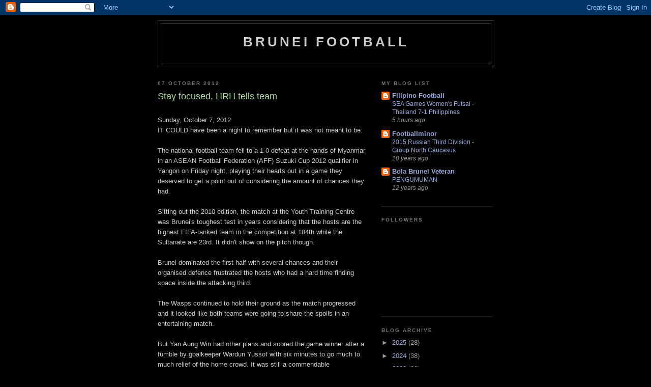

--- FILE ---
content_type: text/html; charset=utf-8
request_url: https://www.google.com/recaptcha/api2/aframe
body_size: 256
content:
<!DOCTYPE HTML><html><head><meta http-equiv="content-type" content="text/html; charset=UTF-8"></head><body><script nonce="wMCZANUzhr5-xCbnbyqa1Q">/** Anti-fraud and anti-abuse applications only. See google.com/recaptcha */ try{var clients={'sodar':'https://pagead2.googlesyndication.com/pagead/sodar?'};window.addEventListener("message",function(a){try{if(a.source===window.parent){var b=JSON.parse(a.data);var c=clients[b['id']];if(c){var d=document.createElement('img');d.src=c+b['params']+'&rc='+(localStorage.getItem("rc::a")?sessionStorage.getItem("rc::b"):"");window.document.body.appendChild(d);sessionStorage.setItem("rc::e",parseInt(sessionStorage.getItem("rc::e")||0)+1);localStorage.setItem("rc::h",'1765548665503');}}}catch(b){}});window.parent.postMessage("_grecaptcha_ready", "*");}catch(b){}</script></body></html>